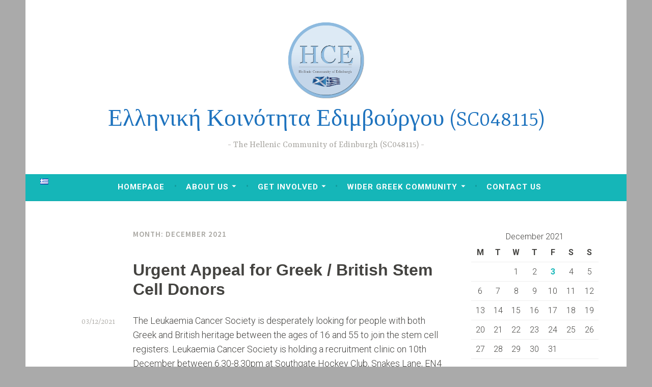

--- FILE ---
content_type: text/plain
request_url: https://www.google-analytics.com/j/collect?v=1&_v=j102&a=905159416&t=pageview&_s=1&dl=https%3A%2F%2Fhce.scot%2Fen%2F2021%2F12%2F&ul=en-us%40posix&dt=December%202021%20%E2%80%93%20%CE%95%CE%BB%CE%BB%CE%B7%CE%BD%CE%B9%CE%BA%CE%AE%20%CE%9A%CE%BF%CE%B9%CE%BD%CF%8C%CF%84%CE%B7%CF%84%CE%B1%20%CE%95%CE%B4%CE%B9%CE%BC%CE%B2%CE%BF%CF%8D%CF%81%CE%B3%CE%BF%CF%85%20(SC048115)&sr=1280x720&vp=1280x720&_u=IEBAAEABAAAAACAAI~&jid=261392518&gjid=930989338&cid=1049014211.1768711406&tid=UA-61525179-1&_gid=1997626427.1768711406&_r=1&_slc=1&z=116728163
body_size: -449
content:
2,cG-15VQNRRE7S